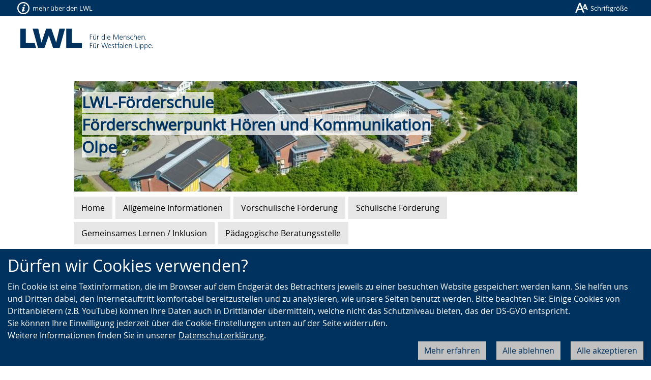

--- FILE ---
content_type: text/html; charset=utf-8
request_url: https://www.lwl-foerderschule-hoeren-olpe.de/de/gemeinsames-lernen/nachmittagsangebot/
body_size: 9723
content:
<!doctype html>



<html lang="de">
    <head>
        <title>
            
            
    
    
    
    
        LWL
        
        |
    
    
    Nachmittagsangebot
    - LWL-Förderschule, Förderschwerpunkt Hören und Kommunikation

        </title>
        
        <meta name="qid" content="130"/>
        
        
            <meta name="google-site-verification"
                  content="neqQuEOSWH36uQT3OewcjWLAqRRxXqu9XpZ_xkOr2Sg"/>
        
        
            
            
                <meta name="robots"
                      content="index,follow"/>
            
            
            <meta name="viewport" content="width=device-width, initial-scale=1"/>
        
        

        
        
            <link rel="shortcut icon" href="/static/favicon.dbe22fe628ea.ico"/>
        
        <link rel="stylesheet" type="text/css" href="/static/css/base.02255995f566.css"/>
        
        
        <link rel="stylesheet" type="text/css" href="https://www.lwl.org/theme/218-hk-olpe/css/custom.css"/>
        
<link rel="stylesheet"
      href="/static/django_privacy_mgmt/css/privacy_mgmt.603526e06851.css" />


        <link rel="stylesheet"
              type="text/css"
              href="/static/css/django_privacy_mgmt/main.4faa3b1e71e0.css"/>
        
<script src="/static/django_privacy_mgmt/js/libs/js-cookie-3.0.5.ad8722b77203.js"></script>
<script src="/static/django_privacy_mgmt/js/privacy_mgmt.c88038be1b12.js"></script>
<script id="tracking_items" type="application/json">[{"name": "Youtube Videos", "slug": "YOUTUBE_VIDEOS", "id": 37, "description": "", "category": "SOCIAL_MEDIA"}, {"name": "Matomo", "slug": "MATOMO", "id": 34, "description": "", "category": "STATISTICS"}, {"name": "Notwendige Cookies", "slug": "ESSENTIAL_COOKIES", "id": 31, "description": "", "category": "ESSENTIAL"}]</script>

        
        
        

    
        
        
        
            
                <meta property="og:title" content="Nachmittagsangebot">
            
            
                <meta property="og:url" content="https://www.lwl-foerderschule-hoeren-olpe.de/de/gemeinsames-lernen/nachmittagsangebot/">
            
            
            
            
                <meta property="og:type" content="Article">
            
            
            
            
            
            
            
            
            
            
            
            
        
        
            <meta name="twitter:domain" content="www.lwl-foerderschule-hoeren-olpe.de">
            
                <meta name="twitter:card" content="summary">
            
            
                <meta name="twitter:title" content="Nachmittagsangebot">
            
            
                <meta name="twitter:url" content="https://www.lwl-foerderschule-hoeren-olpe.de/de/gemeinsames-lernen/nachmittagsangebot/">
            
            
            
            
            
        
        
        
    


        
    </head>
    <body id="top"
          class="no-js lang-de 
    tpl-sidebar-right
 root-id-45688">
        
        
            <div class="skiplinks">
                <a class="sr-only sr-only-focusable" href="#mainnav" tabindex="1">Zur Hauptnavigation</a>
                <a class="sr-only sr-only-focusable" href="#sidenav" tabindex="2">Zur Seitennavigation</a>
                <a class="sr-only sr-only-focusable" href="#content" tabindex="3">Zum Inhalt</a>
            </div>
        
        

    
    
    
    
        
    
    
        <script type="text/javascript">
            var pkBaseURL = "https://piwik.lwl.org/piwik/";
            document.write(unescape("%3Cscript src='" + pkBaseURL + "piwik.js' type='text/javascript'%3E%3C/script%3E"));
        </script>
        <script type="text/javascript" async>
            (function () {
                const getCookieValue = (name) => {
                    try {
                        return document.cookie.match('(^|;)\\s*' + name + '\\s*=\\s*([^;]+)')?.pop() || '';
                    } catch (err) {
                        if (console && console.error) {
                            console.error(err);
                        }
                        return null;
                    }
                };
                const initPiwik = (tag) => {
                    const tracker = Piwik.getTracker(pkBaseURL + 'piwik.php', tag);

                    if (django_privacy_mgmt && django_privacy_mgmt.getPreference('STATISTICS')) {
                        tracker.setCookieConsentGiven();
                    } else {
                        tracker.disableCookies();
                    }

                    const contrastMode = getCookieValue('lwl-contrast-mode') === 'true';
                    tracker.setCustomDimension(1, contrastMode ? 'Active' : 'Inactive');
                    const fontsEnlarged = getCookieValue('lwl-font-settings') === 'true';
                    tracker.setCustomDimension(2, fontsEnlarged ? 'Large' : 'Normal');
                    const reducedAnimations = localStorage.getItem('animations') === 'off' || window.matchMedia('(prefers-reduced-motion: reduce)').matches
                    tracker.setCustomDimension(3, reducedAnimations ? 'Reduced' : 'Normal');

                    tracker.trackPageView();
                    tracker.enableLinkTracking();
                    window.tracker = tracker;
                };

                try { initPiwik(2); } catch(err) {}
                try { initPiwik(130); } catch(err) {}
            })();
        </script>
    
    <noscript>
        <div style="display: none;">
            <img src="https://piwik.lwl.org/piwik/piwik.php?idsite=2&amp;rec=1"
                 style="border:0"
                 alt="" />
            
                <img src="https://piwik.lwl.org/piwik/piwik.php?idsite=130&amp;rec=1"
                     style="border:0"
                     alt="" />
            
        </div>
    </noscript>


        
        



        
    
        
            

<div class="banner-cookie hidden-print" id="CookielawBanner">
    <div class="container">
        <h2 id="cookieinfo">Dürfen wir Cookies verwenden?</h2>
        <div class="cookie-wrapper">
            <span>Ein Cookie ist eine Textinformation, die im Browser auf dem Endgerät des Betrachters jeweils zu einer besuchten Website gespeichert werden kann. Sie helfen uns und Dritten dabei, den Internetauftritt komfortabel bereitzustellen und zu analysieren, wie unsere Seiten benutzt werden.  Bitte beachten Sie: Einige Cookies von Drittanbietern (z.B. YouTube) können Ihre Daten auch in Drittländer übermitteln, welche nicht das Schutzniveau bieten, das der DS-GVO entspricht.<br/>Sie können Ihre Einwilligung jederzeit über die Cookie-Einstellungen unten auf der Seite widerrufen.<br/>Weitere Informationen finden Sie in unserer <a href="/datenschutzerklaerung/">Datenschutzerklärung</a>.</span>
            <div class="cookie-controls">
                <button class="close-cookies btn btn-primary pull-right btn-light js-cookie-accept">
                    Alle akzeptieren
                </button>
                <button class="btn btn-primary pull-right js-modal-reject-all">Alle ablehnen</button>
                <button class="btn btn-primary pull-right btn-light js-cookie-settings">Mehr erfahren</button>
            </div>
        </div>
    </div>
</div>

        
        
        
            



<header class="header" role="banner">
    <div class="header-container">
        <div class="print-data">
            <span class="print-data-title">
                
                    www.lwl-foerderschule-hoeren-olpe.de |
                    Nachmittagsangebot
                    
                    - LWL-Förderschule, Förderschwerpunkt Hören und Kommunikation
                
                - 21.01.2026
            </span>
            <span class="print-data-url">URL: https://www.lwl-foerderschule-hoeren-olpe.de/de/gemeinsames-lernen/nachmittagsangebot/</span>
        </div>
        
        <div class="header-bar header-bar-small clearfix hidden-print"><a href="#"
                       class="pull-left header-bar-link header-bar-small-navigation"
                       data-toggle="popover"
                       data-placement="bottom"
                       data-content-target="popover-content-small-navigation"><span class="icon icon-tools-info-b-nobg"></span><span class="hidden-xs">mehr über den LWL</span></a><a href="#"
                   class="header-bar-link header-bar-font-size"
                   data-toggle="popover"
                   data-placement="bottom"
                   data-content-target="popover-content-font-size"><span class="icon icon-tools-font-size-nobg"></span><span class="hidden-xs">Schriftgröße</span></a><div class="popover popover-small-navigation fade bottom in"><div class="arrow"></div><div class="popover-content popover-content-small-navigation hidden hidden-print"><p>
    Der Landschaftsverband Westfalen-Lippe (LWL) arbeitet als Kommunalverband mit rund 17.000 Beschäftigten für die 8,3 Millionen Menschen in der Region Westfalen-Lippe. Er betreibt 35 Förderschulen, 21 Krankenhäuser und 18 Museen und ist außerdem einer der größten deutschen Hilfezahler für Menschen mit Behinderung.
</p><p>
    Mehr über die Arbeit und Aufgaben des LWL erfahren Sie hier:
</p><ul><li><a href="//www2.lwl.org/de/"
                   class="">LWL-Startseite</a></li><li><a href="//www2.lwl.org/de/LWL/portal/der-lwl-im-ueberblick/was-ist-der-lwl/"
                   class="">LWL im Überblick</a></li><li><a href="//www.politik.lwl.org/de/"
                   class="">Politik</a></li><li><a href="//www.lwl-soziales.de/de/"
                   class="">Soziales</a></li><li><a href="//www.lwl-psychiatrieverbund.de/de/"
                   class="">Psychiatrie</a></li><li><a href="//www.lwl-massregelvollzug.de/de/"
                   class="">Maßregelvollzug</a></li><li><a href="//jugend-und-schule.lwl.org/de/"
                   class="active">Jugend und Schule</a></li><li><a href="//www.lwl-kultur.de/de/"
                   class="">Kultur</a></li></ul></div></div><div class="popover popover-font-size fade bottom in"><div class="arrow"></div><div class="popover-content popover-content-font-size hidden hidden-print"><p>
                            Die Größe der Schrift und der Grafiken lässt sich sehr einfach über den Browser vergrößern oder verkleinern. Dazu einfach die STRG/CTRL-Taste gedrückt halten (Mac: &#8984;-Taste) und dann die Taste [+] (Plus) zum Vergrößern oder [&ndash;] (Minus) zum Verkleinern drücken. Mit der Kombination STRG (Mac: &#8984;-Taste) und 0 (Null) wird die Schriftgröße wieder auf die Standardeinstellungen zurückgesetzt.
                        </p><a class="popover-close" href="#">[×] schließen</a></div></div></div>
        <div class="header-logo clearfix">
            <div class="header-col col-xs-24">
                <h1 class="header-logo-main">
                    <a class="logo" href="//www.lwl.org/" accesskey="1">
                        <img class="visible-print-inline"
                            src="/static/img/logo-print.c82afefe1026.svg"
                            width="260"
                            height="42"
                            alt="LWL. Für die Menschen. Für Westfalen-Lippe."/>
                    </a>
                </h1>
            </div>
        </div>
        <nav id="mainnav" class="navbar navbar-default clearfix">
            <div id="mainnav-collapse"
                 class="navbar-collapse collapse"
                 aria-expanded="false"
                 role="menu">
                
                    
                
            </div>
        </nav>
        
            
            
        
    </div>
</header>

        
    
    
    <div class="container layout-col">
        <div class="row layout-row">
            
    
    
    <div class="maincontent center-block">
        <div class="col-sm-24 col-md-24 layout-col layout-breadcrumbs hidden-print">
            
            
            <style>
.claimer {
    background: rgba(0, 0, 0, 0) url("//www.lwl-foerderschule-hoeren-olpe.de/media/filer_public/11/48/1148e1c0-55b4-4408-868a-64bd2d41b2f5/schule.jpeg") no-repeat scroll center 35px;
    height: 252px;
    padding: 27px 0 0;
}
.claimer h1 {
    padding: 0 0 0 16px;
}
.claimer a {
    background-color: rgba(255, 255, 255, 0.74);
    color: #00325f;
    font-family: "Open Sans",trebuchet ms,verdana,arial,helvetica,sans-serif;
    font-size: 0.775em;
    font-weight: bold;
    width: 80%;
}
</style>
<div class="claimer">
<h1><a href="//www.lwl-foerderschule-hoeren-olpe.de/" title="LWL-F&uoml;rderschule,
F&uoml;rderschwerpunkt H&uoml;ren und Kommunikation Olpe">LWL-Förderschule<br />
Förderschwerpunkt Hören und Kommunikation<br />
Olpe</a></h1>
</div>

            
                
<div class="layout-topnav">
    <div id="topnav-collapse">
        
        
            <ul id="topnav" class="topnav nav navbar">
                


    
        <li class="topnav-item page-id-45547   topnav-toplevel-item ">
            
                <a href="/de/">Home</a>
            
            
        </li>
    
        <li class="topnav-item page-id-45565   topnav-toplevel-item ">
            
                <a href="/de/allgemeines/">Allgemeine Informationen</a>
            
            
        </li>
    
        <li class="topnav-item page-id-45598   topnav-toplevel-item ">
            
                <a href="/de/Vorschulische-Foerderung/">Vorschulische Förderung</a>
            
            
        </li>
    
        <li class="topnav-item page-id-45616   topnav-toplevel-item ">
            
                <a href="/de/Schulische_Foerderung/">Schulische Förderung</a>
            
            
        </li>
    
        <li class="topnav-item page-id-45688   topnav-toplevel-item ">
            
                <a href="/de/gemeinsames-lernen/">Gemeinsames Lernen / Inklusion</a>
            
            
                
                    


    


                
            
        </li>
    
        <li class="topnav-item page-id-45700   topnav-toplevel-item ">
            
                <a href="/de/paedagogische-beratungsstelle/">Pädagogische Beratungsstelle</a>
            
            
        </li>
    


                




            </ul>
        
    </div>
</div>

            
            
                
                    <ul class="breadcrumb">
                        

<li>Sie sind hier:</li>

    <li class="breadcrumb-first-item">LWL-Förderschule, Förderschwerpunkt Hören und Kommunikation</li>
    <li >
        <a href="/de/">
        Home
        </a>
    </li>

    
    <li >
        <a href="/de/gemeinsames-lernen/">
        Gemeinsames Lernen / Inklusion
        </a>
    </li>

    
    <li >
        
        Nachmittagsangebot
        
    </li>


                    </ul>
                
            
        </div>
        
            
<div class="col-sm-5 col-md-5 layout-col layout-sidebar layout-sidebar-left">
    <button type="button"
            class="navbar-toggle collapsed"
            data-toggle="collapse"
            data-target="#sidenav-collapse"
            aria-expanded="false">
        <span class="icon">
            <span class="icon-bar"></span>
            <span class="icon-bar"></span>
            <span class="icon-bar"></span>
        </span>
        <span class="navbar-toggle-text">Navigation</span>
    </button>
    <div class="collapse navbar-collapse"
         id="sidenav-collapse"
         aria-expanded="false">
        




        
        <ul id="sidenav"
            class="sidenav nav nav-stacked nav-pills hide-first-level">
            

    <li class="sidenav-item page-id-45547   sidenav-toplevel-item ">
        
            <a href="/de/">Home</a>
        
        
    </li>

    <li class="sidenav-item page-id-45565   sidenav-toplevel-item ">
        
            <a href="/de/allgemeines/">Allgemeine Informationen</a>
        
        
    </li>

    <li class="sidenav-item page-id-45598   sidenav-toplevel-item ">
        
            <a href="/de/Vorschulische-Foerderung/">Vorschulische Förderung</a>
        
        
    </li>

    <li class="sidenav-item page-id-45616   sidenav-toplevel-item ">
        
            <a href="/de/Schulische_Foerderung/">Schulische Förderung</a>
        
        
    </li>

    <li class="sidenav-item page-id-45688   sidenav-toplevel-item ">
        
            <a href="/de/gemeinsames-lernen/">Gemeinsames Lernen / Inklusion</a>
        
        
            
                

    <li class="sidenav-item page-id-45691    parent-id-45688 ">
        
            <a href="/de/gemeinsames-lernen/film/">Film</a>
        
        
    </li>

    <li class="sidenav-item page-id-45694    parent-id-45688 ">
        
            <a href="/de/gemeinsames-lernen/flyer/">Flyer</a>
        
        
    </li>

    <li class="sidenav-item page-id-45697  sidenav-item-active   parent-id-45688 ">
        
            <strong>Nachmittagsangebot</strong>
        
        
    </li>

    <li class="sidenav-item page-id-190151    parent-id-45688 ">
        
            <a href="/de/gemeinsames-lernen/fur-gl-schulerinnen-eltern/">Informationen für GL-Schulen, Eltern und Schüler*innen</a>
        
        
    </li>


            
        
    </li>

    <li class="sidenav-item page-id-45700   sidenav-toplevel-item ">
        
            <a href="/de/paedagogische-beratungsstelle/">Pädagogische Beratungsstelle</a>
        
        
    </li>


        </ul>
        
    </div>
</div>

            <div id="content"
                 class="col-sm-14 col-md-14 layout-col layout-main-content">
                
                
<div class="article article-plain-text" id="anker-414916">
    <div class="article-body">
        
        
            <h3 class="article-subtitle">
                <span>Nachmittagsangebot</span>
            </h3>
        
        <div class="article-text"><p>Seit dem Schuljahr 2013/14 findet an unserer Schule einmal wöchentlich ein Nachmittagsangebot für hörgeschädigte SchülerInnen der Sek I, die die Allgemeine Schule besuchen, statt. Hier können die SchülerInnen sich in einer peergroup austauschen und lernen andere hörgeschädigte Jugendliche kennen. Sie erfahren mehr über Hörschädigungen, Technik (z.B. für den PC, das Handy…), Möglichkeiten besser zu hören (Hörtaktik) und darüber im Alltag gut zurecht zu kommen.</p>
</div>
    </div>
    
</div>

                




            </div>
        
        
<div class="layout-col col-sm-5 col-md-5 layout-sidebar layout-sidebar-right">
    <div class="sidebar" id="sidebar">
        
            
            
            
        
    </div>
</div>

        <div class="col-sm-24 col-md-24 layout-col layout-footer hidden-print"></div>
    </div>

        </div>
    </div>

    
        
        
            <footer class="footer">
                <div class="footer-container">
                    
                    
                    
                        

                    
                    <div class="footer-links clearfix">
                        <div class="col-24 col-md-6">© Landschaftsverband Westfalen-Lippe (LWL)</div>
                        <div class="col-sm-5 col-md-7 col-lg-8">
                            <ul class="list-inline footer-links-actions">
                                <li>
                                    <a href="#top" class="js-localscroll"><span class="icon icon-tools-top-nobg"></span><span class="visible-xs-inline visible-md-inline visible-lg-inline">Nach oben</span></a>
                                </li>
                                <li>
                                    <a href="#print" onclick="window.print()" rel="nofollow"><span class="icon icon-tools-print-nobg"></span><span class="visible-xs-inline visible-md-inline visible-lg-inline">Seite drucken</span></a>
                                </li>
                                <li>
                                    <a href="reperr"
                                       rel="nofollow"><span class="icon icon-tools-warning-nobg"></span><span class="visible-xs-inline visible-md-inline visible-lg-inline">Fehler melden</span></a>
                                </li>
                            </ul>
                        </div>
                        <div class="col-sm-19 col-md-11 col-lg-10 text-right">
                            <ul class="list-inline footer-links-info">
                                <li>
                                    <a href="https://www.lwl.org/LWL/Der_LWL/Barrierefreiheit/">Barrierefreiheit</a>
                                </li>
                                <li>
<a href="#" class="js-cookie-settings">Cookie-Einstellungen</a>
</li>
                                <li>
                                    <a href="https://www.lwl.org/LWL/Der_LWL/Datenschutz/">Datenschutz</a>
                                </li>
                                
                                <li>
                                    <a href="/allgemeines/impressum/"
                                       rel="noopener">Impressum</a>
                                </li>
                                
                                <li>
                                    <a href="/allgemeines/Kontakt/"
                                       rel="noopener">Kontakt</a>
                                </li>
                                <li>
                                    <a href="https://www.lwl.org/LWL/Der_LWL/English/">About LWL</a>
                                </li>
                            </ul>
                        </div>
                    </div>
                </div>
            </footer>
        
    

        

<div class="modal fade cookie-modal"
     id="privacysettings"
     tabindex="-1"
     role="dialog"
     aria-labelledby="privacylabel">
    <div class="modal-dialog privacy-modal" role="document">
        <div class="modal-content">
            <div class="modal-body">
                <div class="d-flex justify-content-between">
                    <h1 class="heading-plugin--h3 mb-4">Cookies im Allgemeinen</h1>
                    <button type="button"
                            class="btn btn-link close"
                            data-dismiss="modal"
                            aria-label="Schließen">
                        Schließen
                        <span aria-hidden="true" class="btn btn-danger close-icon">
                            <svg class="icon icon-lg" viewBox="0 0 32 32">
                                <path d="M32 25.75c0 0.718-0.25 1.33-0.754 1.832l-3.664 3.664c-0.502 0.502-1.114 0.754-1.832 0.754s-1.328-0.252-1.832-0.754l-7.918-7.92-7.918 7.92c-0.504 0.502-1.114 0.754-1.832 0.754s-1.33-0.252-1.832-0.754l-3.664-3.664c-0.504-0.502-0.754-1.114-0.754-1.832 0-0.716 0.25-1.328 0.754-1.83l7.92-7.92-7.92-7.92c-0.504-0.502-0.754-1.114-0.754-1.83 0-0.718 0.25-1.33 0.754-1.832l3.664-3.664c0.502-0.502 1.114-0.754 1.832-0.754s1.328 0.252 1.832 0.754l7.918 7.92 7.918-7.92c0.504-0.502 1.114-0.754 1.832-0.754s1.33 0.252 1.832 0.754l3.664 3.664c0.504 0.502 0.754 1.114 0.754 1.832 0 0.716-0.25 1.328-0.754 1.83l-7.92 7.92 7.92 7.92c0.504 0.5 0.754 1.112 0.754 1.83z">
                                </path>
                            </svg>
                        </span>
                    </button>
                </div>
                <div><p>Auf unseren Internetseiten verwenden wir Cookies. Ein Cookie ist eine Textinformation, die die besuchte Website &uuml;ber den Webbrowser auf dem Computer des Betrachters (&bdquo;Client&ldquo;) platziert. Der Cookie wird entweder vom Webserver an den Browser gesendet oder von einem Skript (etwa JavaScript) in der Website erzeugt. Der Client sendet die Cookie-Information bei sp&auml;teren, neuen Besuchen dieser Seite mit jeder Anforderung wieder an den Server. Um Ihnen eine angenehmere Erfahrung zu bieten, nutzen wir Cookies beispielsweise zum Speichern Ihrer Spracheinstellungen oder zur Erhebung von anonymen statistischen Daten, mit welchen wir das Besuchererlebnis/die Ergonomie auf unseren Online-Diensten optimieren k&ouml;nnen.</p>

<p>Cookies helfen uns dabei, unser digitales Angebot besser zu gestalten. Dabei setzen wir eigene Cookies und Cookies von Drittanbietern wie z.B. YouTube oder Google ein.<br />
Sie k&ouml;nnen hier oder in Ihren Browsereinstellungen das Setzen von technisch nicht erforderlichen Cookies einschr&auml;nken, verhindern oder widerrufen. Sie k&ouml;nnen auch die automatische L&ouml;schung von Cookies bei der Schlie&szlig;ung des Browserfensters veranlassen. Weitere Informationen zu den eingesetzten Cookies und der Verarbeitung Ihrer Daten erhalten Sie in unserer Datenschutzerkl&auml;rung.&nbsp;</p>

<p>Unten finden Sie die Cookies in Kategorien aufgeteilt, wobei Sie die Kategorie mittels Opt-in aus- oder abw&auml;hlen k&ouml;nnen.</p></div>
                
                    <div class="privacy-category">
                        <div class="privacy-category-head">
                            <label>
                                <span class="privacy-checkbox">
                                    <input type="checkbox"
                                           data-js="privacy-check"
                                           disabled="disabled"
                                           name="ESSENTIAL" />
                                </span>Unbedingt erforderliche Cookies
                            </label>
                            <span class="privacy-info-icon"
                                  data-js="privacy-info-toggle"
                                  data-target="info-ESSENTIAL">
                                <svg class="icon" viewBox="0 0 32 32">
                                    <path d="M32 16c0 2.902-0.714 5.578-2.146 8.030-1.428 2.452-3.372 4.394-5.82 5.824-2.454 1.432-5.13 2.146-8.036 2.146-2.9 0-5.578-0.714-8.030-2.146-2.454-1.43-4.39-3.374-5.824-5.824-1.428-2.452-2.144-5.126-2.144-8.030s0.716-5.58 2.144-8.032c1.434-2.452 3.372-4.392 5.824-5.822 2.452-1.432 5.128-2.148 8.030-2.148 2.904 0 5.582 0.716 8.036 2.148 2.45 1.43 4.392 3.372 5.82 5.822 1.432 2.452 2.146 5.128 2.146 8.032zM18.666 7.332v-3.334c0-0.196-0.060-0.354-0.188-0.478-0.124-0.124-0.284-0.188-0.478-0.188h-4c-0.194 0-0.354 0.062-0.48 0.188-0.124 0.124-0.186 0.284-0.186 0.478v3.334c0 0.196 0.060 0.356 0.186 0.48s0.288 0.186 0.48 0.186h4c0.196 0 0.354-0.062 0.478-0.186 0.128-0.124 0.188-0.284 0.188-0.48zM21.334 25.998v-3.332c0-0.196-0.064-0.354-0.188-0.478-0.124-0.126-0.286-0.19-0.48-0.19h-2v-10.664c0-0.196-0.060-0.358-0.188-0.48-0.124-0.124-0.284-0.188-0.478-0.188h-6.668c-0.194 0-0.352 0.062-0.478 0.188-0.124 0.124-0.186 0.286-0.186 0.48v3.332c0 0.196 0.062 0.354 0.186 0.478 0.126 0.126 0.286 0.19 0.478 0.19h2.002v6.664h-2.002c-0.194 0-0.352 0.062-0.478 0.19-0.124 0.124-0.186 0.284-0.186 0.478v3.332c0 0.196 0.062 0.356 0.186 0.48 0.126 0.124 0.286 0.188 0.478 0.188h9.334c0.196 0 0.356-0.062 0.48-0.188 0.124-0.124 0.188-0.284 0.188-0.48z">
                                    </path>
                                </svg>
                            </span>
                        </div>
                        <div class="privacy-info" id="info-ESSENTIAL"><p>Diese Cookies und Services sind n&ouml;tig, damit Sie unsere Online-Dienste besuchen und deren Features verwenden k&ouml;nnen. Ohne sie k&ouml;nnen zum Beispiel Services wie Login (Sessions), Spracheinstellungen, Einkaufswagen und Privacy-Einstellungen sowie sicherheitsrelevante Services nicht bereitgestellt werden. Mit Ausnahme des Logins (Sessions), werden keine&nbsp;sch&uuml;tzenswerten Informationen gesammelt, welche Sie identifizieren k&ouml;nnen. Die Verwendung der unbedingt (technisch) erforderlichen Cookies k&ouml;nnen Sie nicht abw&auml;hlen, da ohne diese eine Nutzung der Seite nicht m&ouml;glich ist (vgl. &sect; 25 Abs. 2 TTDSG).</p></div>
                        <ul class="privacy-item-list">
                            
                                <li class="privacy-item">
                                    <div class="privacy-item-head">
                                        <label>
                                            <input type="checkbox"
                                                   data-js="privacy-check"
                                                   data-category="ESSENTIAL"
                                                   disabled="disabled"
                                                   name="31" />
                                            Notwendige Cookies
                                        </label>
                                        
                                        <span class="privacy-info-toggle"
                                              data-js="privacy-info-toggle"
                                              data-target="info-31">
                                            <span class="privacy-info-arrow"></span>
                                        </span>
                                    </div>
                                    <div class="privacy-info" id="info-31">
                                        
                                        
                                            <ul>
                                                
                                                    <li>
                                                        <p>
                                                            <strong>lwl-tutorial</strong>
                                                        </p>
                                                        <p>Notwendig für die Navigation durch die Seitenebenen zur Anzeige der Unterseiten in der Navigation.</p>
                                                        
                                                            <p>Lebenszeit: Dauerhaft</p>
                                                        
                                                        
                                                    </li>
                                                
                                                    <li>
                                                        <p>
                                                            <strong>django_language</strong>
                                                        </p>
                                                        <p>Bestimmt die bevorzugte Sprache des Besuchers. Ermöglicht der Webseite, beim erneuten Besuch des Besuchers die bevorzugte Sprache festzulegen.</p>
                                                        
                                                            <p>Lebenszeit: 1 Jahr</p>
                                                        
                                                        
                                                    </li>
                                                
                                                    <li>
                                                        <p>
                                                            <strong>csrftoken</strong>
                                                        </p>
                                                        <p>Hilft, Cross-Site Request Forgery- (CSRF-) Angriffe zu verhindern.</p>
                                                        
                                                            <p>Lebenszeit: 1 Jahr</p>
                                                        
                                                        
                                                    </li>
                                                
                                                    <li>
                                                        <p>
                                                            <strong>Facebook Pixel</strong>
                                                        </p>
                                                        
                                                        
                                                        
                                                    </li>
                                                
                                            </ul>
                                        
                                    </div>
                                </li>
                            
                        </ul>
                    </div>
                
                    <div class="privacy-category">
                        <div class="privacy-category-head">
                            <label>
                                <span class="privacy-checkbox">
                                    <input type="checkbox"
                                           data-js="privacy-check"
                                           
                                           name="STATISTICS" />
                                </span>Cookies für die Website-Analyse
                            </label>
                            <span class="privacy-info-icon"
                                  data-js="privacy-info-toggle"
                                  data-target="info-STATISTICS">
                                <svg class="icon" viewBox="0 0 32 32">
                                    <path d="M32 16c0 2.902-0.714 5.578-2.146 8.030-1.428 2.452-3.372 4.394-5.82 5.824-2.454 1.432-5.13 2.146-8.036 2.146-2.9 0-5.578-0.714-8.030-2.146-2.454-1.43-4.39-3.374-5.824-5.824-1.428-2.452-2.144-5.126-2.144-8.030s0.716-5.58 2.144-8.032c1.434-2.452 3.372-4.392 5.824-5.822 2.452-1.432 5.128-2.148 8.030-2.148 2.904 0 5.582 0.716 8.036 2.148 2.45 1.43 4.392 3.372 5.82 5.822 1.432 2.452 2.146 5.128 2.146 8.032zM18.666 7.332v-3.334c0-0.196-0.060-0.354-0.188-0.478-0.124-0.124-0.284-0.188-0.478-0.188h-4c-0.194 0-0.354 0.062-0.48 0.188-0.124 0.124-0.186 0.284-0.186 0.478v3.334c0 0.196 0.060 0.356 0.186 0.48s0.288 0.186 0.48 0.186h4c0.196 0 0.354-0.062 0.478-0.186 0.128-0.124 0.188-0.284 0.188-0.48zM21.334 25.998v-3.332c0-0.196-0.064-0.354-0.188-0.478-0.124-0.126-0.286-0.19-0.48-0.19h-2v-10.664c0-0.196-0.060-0.358-0.188-0.48-0.124-0.124-0.284-0.188-0.478-0.188h-6.668c-0.194 0-0.352 0.062-0.478 0.188-0.124 0.124-0.186 0.286-0.186 0.48v3.332c0 0.196 0.062 0.354 0.186 0.478 0.126 0.126 0.286 0.19 0.478 0.19h2.002v6.664h-2.002c-0.194 0-0.352 0.062-0.478 0.19-0.124 0.124-0.186 0.284-0.186 0.478v3.332c0 0.196 0.062 0.356 0.186 0.48 0.126 0.124 0.286 0.188 0.478 0.188h9.334c0.196 0 0.356-0.062 0.48-0.188 0.124-0.124 0.188-0.284 0.188-0.48z">
                                    </path>
                                </svg>
                            </span>
                        </div>
                        <div class="privacy-info" id="info-STATISTICS"><p>Mit Ihrer Einwilligung verwenden wir die Open-Source-Software Matomo zur Analyse und statistischen Auswertung der Nutzung der Website. Hierzu werden Cookies eingesetzt. Die dadurch erhaltenen Informationen &uuml;ber die Websitenutzung werden ausschlie&szlig;lich an unsere Server &uuml;bertragen und in Nutzungsprofilen zusammengefasst. Eine Weitergabe der erfassten Daten an Dritte erfolgt nicht. Die IP-Adressen werden anonymisiert (IPMasking), sodass eine Zuordnung zu einzelnen Personen nicht m&ouml;glich ist. Die Verarbeitung der Daten erfolgt auf Grundlage Ihrer Einwilligung nach Art. 6 Abs. 1 S. 1 lit. a DSGVO.</p></div>
                        <ul class="privacy-item-list">
                            
                                <li class="privacy-item">
                                    <div class="privacy-item-head">
                                        <label>
                                            <input type="checkbox"
                                                   data-js="privacy-check"
                                                   data-category="STATISTICS"
                                                   
                                                   name="34" />
                                            Matomo
                                        </label>
                                        
                                        <span class="privacy-info-toggle"
                                              data-js="privacy-info-toggle"
                                              data-target="info-34">
                                            <span class="privacy-info-arrow"></span>
                                        </span>
                                    </div>
                                    <div class="privacy-info" id="info-34">
                                        
                                        
                                            <ul>
                                                
                                                    <li>
                                                        <p>
                                                            <strong>_pk_id*</strong>
                                                        </p>
                                                        <p>Erfasst Statistiken über Besuche des Benutzers auf der Website, wie z.B . die Anzahl der Besuche, durch schnittliche Verweildauer auf der Website und welche Seiten gelesen wurden.</p>
                                                        
                                                            <p>Lebenszeit: 1 Jahr</p>
                                                        
                                                        
                                                            <p>Domäne: piwik.lwl.org</p>
                                                        
                                                    </li>
                                                
                                                    <li>
                                                        <p>
                                                            <strong>_pk_ses*</strong>
                                                        </p>
                                                        <p>Wird von Piwik Analytics Platform genutzt, um Seitenabrufe des Besuchers während der Sitzung nach zu verfolgen.</p>
                                                        
                                                            <p>Lebenszeit: 1 Tag</p>
                                                        
                                                        
                                                            <p>Domäne: piwik.lwl.org</p>
                                                        
                                                    </li>
                                                
                                                    <li>
                                                        <p>
                                                            <strong>_pk_ref.*</strong>
                                                        </p>
                                                        <p>Speicherung der ID der Herkunftsseite (referrer ID)</p>
                                                        
                                                            <p>Lebenszeit: 6 Monate</p>
                                                        
                                                        
                                                            <p>Domäne: https://piwik.lwl.org/piwik/piwik.js</p>
                                                        
                                                    </li>
                                                
                                            </ul>
                                        
                                    </div>
                                </li>
                            
                        </ul>
                    </div>
                
                    <div class="privacy-category">
                        <div class="privacy-category-head">
                            <label>
                                <span class="privacy-checkbox">
                                    <input type="checkbox"
                                           data-js="privacy-check"
                                           
                                           name="SOCIAL_MEDIA" />
                                </span>Social Media
                            </label>
                            <span class="privacy-info-icon"
                                  data-js="privacy-info-toggle"
                                  data-target="info-SOCIAL_MEDIA">
                                <svg class="icon" viewBox="0 0 32 32">
                                    <path d="M32 16c0 2.902-0.714 5.578-2.146 8.030-1.428 2.452-3.372 4.394-5.82 5.824-2.454 1.432-5.13 2.146-8.036 2.146-2.9 0-5.578-0.714-8.030-2.146-2.454-1.43-4.39-3.374-5.824-5.824-1.428-2.452-2.144-5.126-2.144-8.030s0.716-5.58 2.144-8.032c1.434-2.452 3.372-4.392 5.824-5.822 2.452-1.432 5.128-2.148 8.030-2.148 2.904 0 5.582 0.716 8.036 2.148 2.45 1.43 4.392 3.372 5.82 5.822 1.432 2.452 2.146 5.128 2.146 8.032zM18.666 7.332v-3.334c0-0.196-0.060-0.354-0.188-0.478-0.124-0.124-0.284-0.188-0.478-0.188h-4c-0.194 0-0.354 0.062-0.48 0.188-0.124 0.124-0.186 0.284-0.186 0.478v3.334c0 0.196 0.060 0.356 0.186 0.48s0.288 0.186 0.48 0.186h4c0.196 0 0.354-0.062 0.478-0.186 0.128-0.124 0.188-0.284 0.188-0.48zM21.334 25.998v-3.332c0-0.196-0.064-0.354-0.188-0.478-0.124-0.126-0.286-0.19-0.48-0.19h-2v-10.664c0-0.196-0.060-0.358-0.188-0.48-0.124-0.124-0.284-0.188-0.478-0.188h-6.668c-0.194 0-0.352 0.062-0.478 0.188-0.124 0.124-0.186 0.286-0.186 0.48v3.332c0 0.196 0.062 0.354 0.186 0.478 0.126 0.126 0.286 0.19 0.478 0.19h2.002v6.664h-2.002c-0.194 0-0.352 0.062-0.478 0.19-0.124 0.124-0.186 0.284-0.186 0.478v3.332c0 0.196 0.062 0.356 0.186 0.48 0.126 0.124 0.286 0.188 0.478 0.188h9.334c0.196 0 0.356-0.062 0.48-0.188 0.124-0.124 0.188-0.284 0.188-0.48z">
                                    </path>
                                </svg>
                            </span>
                        </div>
                        <div class="privacy-info" id="info-SOCIAL_MEDIA"></div>
                        <ul class="privacy-item-list">
                            
                                <li class="privacy-item">
                                    <div class="privacy-item-head">
                                        <label>
                                            <input type="checkbox"
                                                   data-js="privacy-check"
                                                   data-category="SOCIAL_MEDIA"
                                                   
                                                   name="37" />
                                            Youtube Videos
                                        </label>
                                        
                                        <span class="privacy-info-toggle"
                                              data-js="privacy-info-toggle"
                                              data-target="info-37">
                                            <span class="privacy-info-arrow"></span>
                                        </span>
                                    </div>
                                    <div class="privacy-info" id="info-37">
                                        
                                        
                                            <ul>
                                                
                                                    <li>
                                                        <p>
                                                            <strong>NID</strong>
                                                        </p>
                                                        <p>Wird verwendet, um YouTube-Inhalte zu entsperren.</p>
                                                        
                                                            <p>Lebenszeit: 6 Monate</p>
                                                        
                                                        
                                                            <p>Domäne: google.com</p>
                                                        
                                                    </li>
                                                
                                                    <li>
                                                        <p>
                                                            <strong>PREF</strong>
                                                        </p>
                                                        <p>Dieses cookie speichert Ihre Präferenzen und andere Informationen, insbesondere bevorzugte Sprache, wie viele Suchergebnisse auf Ihrer Seite angezeigt werden sollen und ob Sie den SafeSearch-Filter von Google aktivieren möchten oder nicht.</p>
                                                        
                                                            <p>Lebenszeit: 2 Jahre</p>
                                                        
                                                        
                                                            <p>Domäne: .youtube.com</p>
                                                        
                                                    </li>
                                                
                                                    <li>
                                                        <p>
                                                            <strong>CONSENT</strong>
                                                        </p>
                                                        
                                                        
                                                            <p>Lebenszeit: 6 MONATE</p>
                                                        
                                                        
                                                            <p>Domäne: .youtube.com</p>
                                                        
                                                    </li>
                                                
                                                    <li>
                                                        <p>
                                                            <strong>VISITOR_INFO1_LIVE</strong>
                                                        </p>
                                                        <p>Hierbei handelt es sich um ein Cookie, das YouTube setzt, um die Bandbreite des Nutzers zu berechnen.</p>
                                                        
                                                            <p>Lebenszeit: 6 Monate</p>
                                                        
                                                        
                                                            <p>Domäne: .youtube.com</p>
                                                        
                                                    </li>
                                                
                                                    <li>
                                                        <p>
                                                            <strong>YSC</strong>
                                                        </p>
                                                        <p>Registriert eine eindeutige ID, um Statistiken der Videos von YouTube, die der Benutzer gesehen hat, zu behalten.</p>
                                                        
                                                            <p>Lebenszeit: Session</p>
                                                        
                                                        
                                                            <p>Domäne: .youtube.com</p>
                                                        
                                                    </li>
                                                
                                            </ul>
                                        
                                    </div>
                                </li>
                            
                        </ul>
                    </div>
                
            </div>
            <div class="modal-footer">
                <button type="button" class="btn btn-primary" data-js="privacy-save-settings">Auswahl speichern</button>
                &nbsp;
                <button type="button" class="btn btn-primary" data-js="privacy-reject-all">Alle ablehnen</button>
                &nbsp;
                <button type="button" class="btn btn-primary" data-js="privacy-accept-all">Alle akzeptieren</button>
            </div>
        </div>
    </div>
</div>

        
            <script data-base-url="/static/js/dist/"
                    src="/static/js/dist/bundle.3f95bb746a7b.js"></script>
        
        



        

        
        
        
        <div class="js-scroll-top scroll-to-top-fixed hidden-sm hidden-xs">
            <a class="js-localscroll" href="#top">
                <span class="icon icon-tools-top"></span>
                <span class="sr-only">Nach oben scrollen</span>
            </a>
        </div>
        <div class="browser-outdated" id="outdated" hidden="hidden">
            <noscript>
                <h3>Bitte schalten sie JavaScript ein</h3>
            </noscript>
            <h3>Ihr Browser ist nicht mehr zeitgemäss!</h3>
            <p>Updaten sie ihren Browser um diese Webseite richtig betrachten zu können.</p>
            <p>
                <a href="https://outdatedbrowser.com/"
                   class="btn btn-lg btn-outline"
                   id="btnUpdateBrowser">Browser jetzt updaten</a>
            </p>
            <p class="last">
                <a href="#" id="btnCloseUpdateBrowser" title="Close">×</a>
            </p>
        </div>
    </body>
</html>
